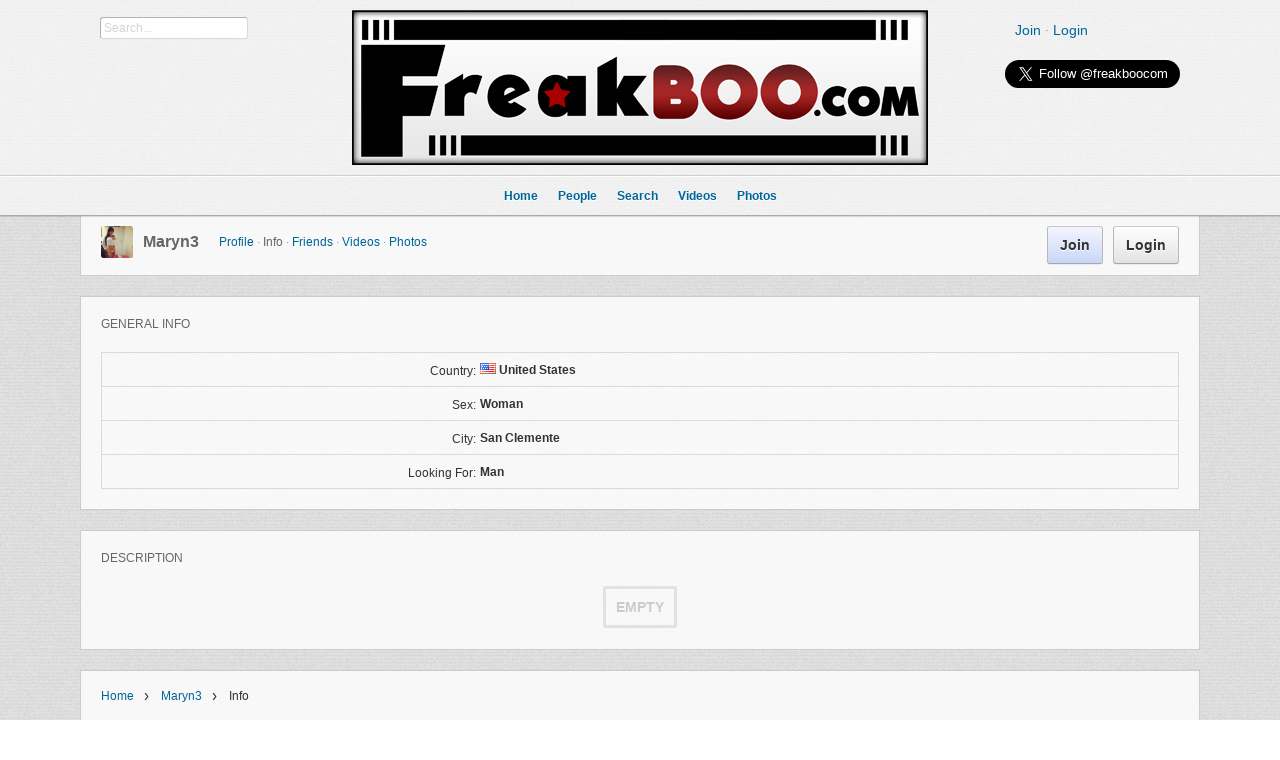

--- FILE ---
content_type: text/html; charset=utf-8
request_url: https://www.freakboo.com/profile_info.php?ID=354049
body_size: 4586
content:
<!DOCTYPE html PUBLIC "-//W3C//DTD XHTML 1.0 Transitional//EN" "http://www.w3.org/TR/xhtml1/DTD/xhtml1-transitional.dtd">
<html xmlns="http://www.w3.org/1999/xhtml" xml:lang="en-US" lang="en-US">
<head>
    <meta http-equiv="X-UA-Compatible" content="IE=Edge" />
    <meta http-equiv="Content-Type" content="text/html; charset=UTF-8" />
	<title>Profile information</title>
	<base href="https://www.freakboo.com/" />	
	
	
	<meta http-equiv="Content-Style-Type" content="text/css" />
	<link href="https://www.freakboo.com/gzip_loader.php?file=bx_templ_css_3fb1b8195d190ccb048be81dc03e6309.css" rel="stylesheet" type="text/css" />
	<script language="javascript" type="text/javascript" src="https://www.freakboo.com/gzip_loader.php?file=bx_templ_js_468e5f4daf4edd10f16cf1858451a280.js"></script>
    <script type="text/javascript" language="javascript">var aDolImages = {'loading': 'https://www.freakboo.com/templates/base/images/loading.gif'};</script>
    <script type="text/javascript" language="javascript">var aDolLang = {'_Counter': 'Counter','_PROFILE_ERR': 'Error!\nYour username or password was incorrect. Please try again.','_sys_txt_btn_loading': 'Loading...','_sys_txt_cmt_loading': 'Loading...'};</script>
    <script type="text/javascript" language="javascript">var aDolOptions = {};</script>
    <script type="text/javascript" language="javascript">
		var site_url = 'https://www.freakboo.com/';
        var aUserInfoTimers = new Array();
		$(document).ready( function() {
			$( 'div.RSSAggrCont' ).dolRSSFeed();
		} );
	</script>
    
	
    <script type="text/javascript">
        var oBxUserStatus = new BxUserStatus();
        oBxUserStatus.userStatusInit('https://www.freakboo.com/', false);
    </script>
    <script type="text/javascript" src="/jwplayer/jwplayer.js" ></script>
</head>

<body  class="bx-def-font">
    <script type="text/javascript" language="javascript">var sRayUrl = "https://www.freakboo.com/flash/";var aRayApps = new Array();//global begin
aRayApps["global"] = new Array();
aRayApps["global"]["admin"] = {"params": new Array('nick', 'password'), "top": 0, "left": 0, "width": 800, "height": 600, "resizable": 0};
//global end
//im begin
aRayApps["im"] = new Array();
aRayApps["im"]["user"] = {"params": new Array('sender', 'password', 'recipient'), "top": 0, "left": 0, "width": 550, "height": 500, "resizable": 1};
//im end
//mp3 begin
aRayApps["mp3"] = new Array();
aRayApps["mp3"]["player"] = {"params": new Array('id', 'user', 'password'), "top": 0, "left": 0, "width": 340, "height": 350, "resizable": 0};
aRayApps["mp3"]["recorder"] = {"params": new Array('user', 'password', 'extra'), "top": 0, "left": 0, "width": 340, "height": 300, "resizable": 0};
//mp3 end
//photo begin
aRayApps["photo"] = new Array();
aRayApps["photo"]["shooter"] = {"params": new Array('id', 'extra'), "top": 0, "left": 0, "width": 400, "height": 300, "resizable": 0};
//photo end
//presence begin
aRayApps["presence"] = new Array();
aRayApps["presence"]["user"] = {"params": new Array('id', 'password'), "top": 0, "left": 0, "width": 250, "height": 605, "resizable": 1};
//presence end
//video begin
aRayApps["video"] = new Array();
aRayApps["video"]["player"] = {"params": new Array('id', 'user', 'password'), "top": 0, "left": 0, "width": 350, "height": 400, "resizable": 0};
aRayApps["video"]["recorder"] = {"params": new Array('user', 'password', 'extra'), "top": 0, "left": 0, "width": 350, "height": 400, "resizable": 0};
//video end
//video_comments begin
aRayApps["video_comments"] = new Array();
aRayApps["video_comments"]["player"] = {"params": new Array('id', 'user', 'password'), "top": 0, "left": 0, "width": 350, "height": 400, "resizable": 0};
aRayApps["video_comments"]["recorder"] = {"params": new Array('user', 'password', 'extra'), "top": 0, "left": 0, "width": 350, "height": 400, "resizable": 0};
//video_comments end</script><script src="https://www.freakboo.com/flash/modules/global/js/integration.js" type="text/javascript" language="javascript"></script>
    <div id="notification_window" class="notifi_window"></div>
    
	<div id="FloatDesc" style="position:absolute;display:none;z-index:100;"></div>


    
    
    
    <div class="sys_main_logo" style="min-width:1140px;">
		<div class="sys_ml" style="width:1140px;">
            <div class="sys_ml_wrapper bx-def-padding-sec">
                <script language="javascript">
    $(document).ready( function() {
        $('#keyword').blur(function() {
                $('#keyword').removeClass('input_focus input_main');
                $('#keyword').addClass('input_main');
                if ('' == $('#keyword').val())
                    $('#keyword').val('Search...');
            }
        );
        $('#keyword').focus(function() {
                $('#keyword').removeClass('input_focus input_main');
                $('#keyword').addClass('input_focus');
                if ('Search...' == $('#keyword').val())
                    $('#keyword').val('');
            }
        );
    });
</script>
<div id="sys_search_wrapper">
    <div id="sys_search" class="bx-def-margin-left bx-def-round-corners-with-border">
        <form action="searchKeyword.php" method="get" name="SearchForm">
            <input type="text" name="keyword" id="keyword" value="Search..." class="input_main bx-def-font" />
        </form>
    </div>
</div>
<div class="clear_both"></div>

    			<a href="https://www.freakboo.com/"><img src="https://www.freakboo.com/media/images/1291416685.jpg" class="mainLogo" alt="logo" /></a>
    			<div class="sys-service-menu-wrp bx-def-margin-sec-right bx-def-padding-right">
<div class="sys-service-menu bx-def-margin-sec-left bx-def-font-large">
    
        <span>
            <a class="sys-sm-link" href="join.php"  >Join</a>
        </span>
        <span class="bullet">&#183;</span>
    
        <span>
            <a class="sys-sm-link" href="javascript:void(0)" onclick="showPopupLoginForm(); return false;" >Login</a>
        </span>
        <span class="bullet">&#183;</span>
    
</div>

<div class="clear_both"></div>
		<div id="twitterButton" style="float:right;">
<a href="https://twitter.com/freakboocom" class="twitter-follow-button" data-show-count="false" data-size="large">Follow @freakboocom</a>
<script>!function(d,s,id){var js,fjs=d.getElementsByTagName(s)[0],p=/^http:/.test(d.location)?'http':'https';if(!d.getElementById(id)){js=d.createElement(s);js.id=id;js.src=p+'://platform.twitter.com/widgets.js';fjs.parentNode.insertBefore(js,fjs);}}(document, 'script', 'twitter-wjs');</script>
</div>
		</div>
            </div>
		</div>
		
	</div>
	
    <div class="sys_main_menu" style="min-width:1140px;">

    <div class="sys_mm" style="width:1140px;">
        <div class="sys_mm_cnt bx-def-margin-sec-leftright">
            
            <table class="topMenu" cellpadding="0" cellspacing="0">
                <tr>
                <td class="top"  >
    <a href="https://www.freakboo.com/index.php"   class="top_link"><span class="down bx-def-padding-sec-leftright" >Home</span>
    <!--[if gte IE 7]><!--></a><!--<![endif]-->
    <div class="sub"></div>
</td><td class="top"  >
    <a href="https://www.freakboo.com/browse.php"   class="top_link"><span class="down bx-def-padding-sec-leftright" >People</span>
    <!--[if gte IE 7]><!--></a><!--<![endif]-->
    <div class="sub">    <!--[if lte IE 6]><table id="mmm"><tr><td><![endif]-->
    <ul class="sub main_elements"><li>
    <a href="https://www.freakboo.com/browse.php" target="_self"  class="button more_ntop_element">All Members</a>
</li><li>
    <a href="https://www.freakboo.com/search.php?online_only=1" target="_self"  class="button more_ntop_element">Online</a>
</li><li>
    <a href="https://www.freakboo.com/search.php?show=featured" target="_self"  class="button more_ntop_element">Featured</a>
</li><li>
    <a href="https://www.freakboo.com/search.php?show=top_rated" target="_self"  class="button more_ntop_element">Top Rated</a>
</li><li>
    <a href="https://www.freakboo.com/search.php?show=popular" target="_self"  class="button more_ntop_element">Popular</a>
</li><li>
    <a href="https://www.freakboo.com/search.php" target="_self"  class="button more_ntop_element">Search</a>
</li></ul>
    <!--[if lte IE 6]></td></tr></table></a><![endif]--></div>
</td><td class="top"  >
    <a href="https://www.freakboo.com/search_home.php"   class="top_link"><span class="down bx-def-padding-sec-leftright" >Search</span>
    <!--[if gte IE 7]><!--></a><!--<![endif]-->
    <div class="sub">    <!--[if lte IE 6]><table id="mmm"><tr><td><![endif]-->
    <ul class="sub main_elements"><li>
    <a href="https://www.freakboo.com/search_home.php" target="_self"  class="button more_ntop_element">Search Home</a>
</li><li>
    <a href="https://www.freakboo.com/searchKeyword.php" target="_self"  class="button more_ntop_element">Keyword Search</a>
</li><li>
    <a href="https://www.freakboo.com/search.php" target="_self"  class="button more_ntop_element">People Search</a>
</li></ul>
    <!--[if lte IE 6]></td></tr></table></a><![endif]--></div>
</td><td class="top"  >
    <a href="https://www.freakboo.com/m/videos/home/"   class="top_link"><span class="down bx-def-padding-sec-leftright" >Videos</span>
    <!--[if gte IE 7]><!--></a><!--<![endif]-->
    <div class="sub">    <!--[if lte IE 6]><table id="mmm"><tr><td><![endif]-->
    <ul class="sub main_elements"><li>
    <a href="https://www.freakboo.com/m/videos/home/" target="_self"  class="button more_ntop_element">Videos home</a>
</li><li>
    <a href="https://www.freakboo.com/m/videos/albums/browse/all" target="_self"  class="button more_ntop_element">Video albums</a>
</li><li>
    <a href="https://www.freakboo.com/m/videos/browse/all" target="_self"  class="button more_ntop_element">All Videos</a>
</li><li>
    <a href="https://www.freakboo.com/m/videos/browse/top" target="_self"  class="button more_ntop_element">Top Videos</a>
</li><li>
    <a href="https://www.freakboo.com/m/videos/browse/popular" target="_self"  class="button more_ntop_element">Popular Videos</a>
</li><li>
    <a href="https://www.freakboo.com/m/videos/browse/featured" target="_self"  class="button more_ntop_element">Featured Videos</a>
</li><li>
    <a href="https://www.freakboo.com/m/videos/tags" target="_self"  class="button more_ntop_element">Tags</a>
</li><li>
    <a href="https://www.freakboo.com/m/videos/categories" target="_self"  class="button more_ntop_element">Categories</a>
</li><li>
    <a href="https://www.freakboo.com/m/videos/rate" target="_self"  class="button more_ntop_element">Rater</a>
</li><li>
    <a href="https://www.freakboo.com/searchKeyword.php?type=bx_videos" target="_self"  class="button more_ntop_element">Search</a>
</li></ul>
    <!--[if lte IE 6]></td></tr></table></a><![endif]--></div>
</td><td class="top"  >
    <a href="https://www.freakboo.com/m/photos/home/"   class="top_link"><span class="down bx-def-padding-sec-leftright" >Photos</span>
    <!--[if gte IE 7]><!--></a><!--<![endif]-->
    <div class="sub">    <!--[if lte IE 6]><table id="mmm"><tr><td><![endif]-->
    <ul class="sub main_elements"><li>
    <a href="https://www.freakboo.com/m/photos/home/" target="_self"  class="button more_ntop_element">Home</a>
</li><li>
    <a href="https://www.freakboo.com/m/photos/albums/browse/all" target="_self"  class="button more_ntop_element">Albums</a>
</li><li>
    <a href="https://www.freakboo.com/m/photos/browse/all" target="_self"  class="button more_ntop_element">Recent</a>
</li><li>
    <a href="https://www.freakboo.com/m/photos/browse/top" target="_self"  class="button more_ntop_element">Top</a>
</li><li>
    <a href="https://www.freakboo.com/m/photos/browse/popular" target="_self"  class="button more_ntop_element">Popular</a>
</li><li>
    <a href="https://www.freakboo.com/m/photos/browse/featured" target="_self"  class="button more_ntop_element">Featured</a>
</li><li>
    <a href="https://www.freakboo.com/m/photos/tags" target="_self"  class="button more_ntop_element">Tags</a>
</li><li>
    <a href="https://www.freakboo.com/m/photos/categories" target="_self"  class="button more_ntop_element">Categories</a>
</li><li>
    <a href="https://www.freakboo.com/m/photos/rate" target="_self"  class="button more_ntop_element">Rater</a>
</li><li>
    <a href="https://www.freakboo.com/searchKeyword.php?type=bx_photos" target="_self"  class="button more_ntop_element">Search</a>
</li></ul>
    <!--[if lte IE 6]></td></tr></table></a><![endif]--></div>
</td>
                </tr>
            </table>
            
                   
            <div class="clear_both">&nbsp;</div>
        </div>
    </div>
</div>
<div class="sys_sub_menu" style="width:1140px;">
    <div class="sys_sm_cnt bx-def-margin-sec-leftright">
        
            <div class="subMenu bx-def-border" id="subMenu_9" style="display:block;">
	<div class="subMenuCnt bx-def-padding-leftright bx-def-padding-sec-topbottom">
		<div class="sys_page_icon">
			<div class="thumbnail_block  thumbnail_block_icon" style="float:left;">

	<div class="thumbnail_image" onmouseover="javascript:startUserInfoTimer(354049, this)" onmouseout="javascript:stopUserInfoTimer(354049)">
		<a href="https://www.freakboo.com/maryn3" title="maryn3">
            <img src="https://www.freakboo.com/templates/base/images/spacer.gif" style="background-image:url(https://www.freakboo.com/modules/boonex/avatar/data/images/15109i.jpg);" class="thumbnail_image_file bx-def-shadow bx-def-round-corners" />
            <i class="sys-online-offline sys-icon sign-blank sys-status-offline" title="Offline"></i>
		</a>
	</div>	



    <div class="clear_both"></div>

</div>

		</div>
		<div class="sys_page_header bx-def-padding-sec-left">
			<a href="maryn3" >maryn3</a>
            
		</div>
        
        
            <div class="sys_page_submenu bx-def-padding-left">
                <div class="sys_page_submenu"><div class="pas"><a class="sublinks" href="https://www.freakboo.com/maryn3">Profile</a></div><div class="bullet">&#183;</div><div class="act">Info</div><div class="bullet">&#183;</div><div class="pas"><a class="sublinks" href="https://www.freakboo.com/viewFriends.php?iUser=354049">Friends</a></div><div class="bullet">&#183;</div><div class="pas"><a class="sublinks" href="https://www.freakboo.com/m/videos/albums/browse/owner/maryn3">Videos</a></div><div class="bullet">&#183;</div><div class="pas"><a class="sublinks" href="https://www.freakboo.com/m/photos/albums/browse/owner/maryn3">Photos</a></div><div class="clear_both">&nbsp;</div></div>
            </div>
        
        
        <div class="sys_page_actions">
            
            <div class="sys_tm_login_join">
    <button class="bx-btn bx-btn-primary" onclick="window.open ('https://www.freakboo.com/join.php','_self');">
        Join
    </button>
    <button class="bx-btn" onclick="showPopupLoginForm(); return false;" >
        Login
    </button>
</div>
        </div>
		<div class="clear_both"></div>
        
	</div>
</div>

         
    </div>
</div>

    
	<!-- end of top -->

	<div class="sys_main_content" style="width:1140px;">
        <div class="sys_mc_wrapper bx-def-margin-sec-leftright">
            <div class="sys_mc">

                <!--[if lt IE 8]>
                <div style="background-color:#fcc" class="bx-def-border bx-def-margin-top bx-def-padding bx-def-font-large">
                    <b>You are using a subprime browser.</b> <br />
                    It may render this site incorrectly. <br />
                    Please upgrade to a modern web browser: 
                    <a href="http://www.google.com/chrome" target="_blank">Google Chrome</a> | 
                    <a href="http://www.firefox.com" target="_blank">Firefox</a> | 
                    <a href="http://www.apple.com/safari/download/" target="_blank">Safari</a>
                </div>
                <![endif]-->
                
                <!-- body -->
                
                
                

	<div class="page_column page_column_single" id="page_column_1" style="width: 1120px;"><div class="page_block_container bx-def-margin-sec-leftright" id="page_block_291"><div class="disignBoxFirst bx-def-margin-top bx-def-border">
	<div class="boxFirstHeader bx-def-bh-margin">
        <div class="dbTitle">General Info</div><div id="dbTopMenu291" class="dbTopMenu">
    <div class="dbTmLeft bx-def-padding-sec-right">
        <a href="javascript:void(0)" onmouseover="javascript:moveScrollLeftAuto('dbTmContent291', true)" onmouseout="javascript:moveScrollLeftAuto('dbTmContent291', false)">&#8249;</a>
    </div>
    <div class="dbTmCenter">
        <div id="dbTmContent291" class="dbTmContent">
        	<table class="dbTmCntLine">
        		<tr>
		            
            	</tr>
            </table>
        </div>
    </div>
    <div class="dbTmRight bx-def-padding-sec-left">
        <a href="javascript:void(0)" onmouseover="javascript:moveScrollRightAuto('dbTmContent291', true)" onmouseout="javascript:moveScrollRightAuto('dbTmContent291', false)">&#8250;</a>
    </div>
    <div class="clear_both">&nbsp;</div>
    <script type="text/javascript" language="javascript">
        $('#dbTopMenu291').addClass('dbTopMenuHidden').parents('.disignBoxFirst').ready(function() {
            dbTopMenuLoad('291');
        });
    </script>
</div>

        <div class="clear_both"></div>
    </div>
	<div class="boxContent"><div class="bx-def-bc-margin">                                <input  class="form_input_hidden bx-def-font" type="hidden" name="csrf_token" value="eRiz=xPHzCurR?xV4v4Y" />
                    <div class="form_advanced_wrapper view_profile_form_wrapper">
                                    <table  class="form_advanced_table" cellpadding="0" cellspacing="0">
                
                    
                <tbody >
                <tr >
                    <td class="caption">
                        
                        Country: 
                    </td>

                    <td class="value">
                        <div class="clear_both"></div>
                                                <div class="input_wrapper input_wrapper_value " >
                            <img src="https://www.freakboo.com/media/images/flags/us.gif" /> United States
                        </div>
                        
                        
                        <i class="warn sys-icon exclamation-sign" float_info=" "></i>
                        
                        <div class="clear_both"></div>
                        
                    </td>
                </tr>                <tr >
                    <td class="caption">
                        
                        Sex: 
                    </td>

                    <td class="value">
                        <div class="clear_both"></div>
                                                <div class="input_wrapper input_wrapper_value " >
                            Woman
                        </div>
                        
                        
                        <i class="warn sys-icon exclamation-sign" float_info=" "></i>
                        
                        <div class="clear_both"></div>
                        
                    </td>
                </tr>                <tr >
                    <td class="caption">
                        
                        City: 
                    </td>

                    <td class="value">
                        <div class="clear_both"></div>
                                                <div class="input_wrapper input_wrapper_value " >
                            San Clemente
                        </div>
                        
                        
                        <i class="warn sys-icon exclamation-sign" float_info=" "></i>
                        
                        <div class="clear_both"></div>
                        
                    </td>
                </tr>                <tr >
                    <td class="caption">
                        
                        Looking For: 
                    </td>

                    <td class="value">
                        <div class="clear_both"></div>
                                                <div class="input_wrapper input_wrapper_value " >
                            Man
                        </div>
                        
                        
                        <i class="warn sys-icon exclamation-sign" float_info=" "></i>
                        
                        <div class="clear_both"></div>
                        
                    </td>
                </tr>
                
                </tbody>

            </table>
                    </div></div></div>
    
</div></div><div class="page_block_container bx-def-margin-sec-leftright" id="page_block_293"><div class="disignBoxFirst bx-def-margin-top bx-def-border">
	<div class="boxFirstHeader bx-def-bh-margin">
        <div class="dbTitle">Description</div>
        <div class="clear_both"></div>
    </div>
	<div class="boxContent"><div class="MsgBox" id="1768748788856">
    <table class="MsgBox bx-def-margin-top bx-def-margin-bottom"><tr><td>
        <div class="msgbox_content bx-def-font-large bx-def-padding-sec">
            Empty
        </div>
    </td></tr></table>
	
</div>
</div>
    
</div></div></div>
        		
                <div class="clear_both"></div>
            </div>
        </div>
		
		<!-- end of body -->
	</div>
    
    <div class="sys_breadcrumb bx-def-margin-top" style="width:1140px;">
       <div class="sys_bc_wrapper bx-def-margin-sec-leftright bx-def-border">
                  
            <div class="sys_bc bx-def-margin-leftright"><div class="bc_unit bx-def-margin-sec-left"><a href="https://www.freakboo.com/">Home</a></div><div class="bc_divider bx-def-margin-sec-left">&#8250;</div><div class="bc_unit bx-def-margin-sec-left"><a href="maryn3" >maryn3</a></div><div class="bc_divider bx-def-margin-sec-left">&#8250;</div><div class="bc_unit bx-def-margin-sec-left"><font style="font-weight:normal;">Info</font></div><div class="bc_addons"></div></div>
            
            <div class="clear_both">&nbsp;</div>
        </div>
    </div>
    
	<div class="sys_copyright bx-def-margin-top" style="width: 1140px">
        <div class="sys_cr_wrapper bx-def-margin-sec-leftright bx-def-border">
            <div class="sys_cr bx-def-margin-leftright">
                
        		<div class="bottomLinks bx-def-margin-sec-right">
    <span class="bx-def-margin-sec-left">
        <a class="bottom_links_block" href="about_us.php"  >About Us</a>
    </span>

    <span class="bx-def-margin-sec-left">
        <a class="bottom_links_block" href="privacy.php"  >Privacy</a>
    </span>

    <span class="bx-def-margin-sec-left">
        <a class="bottom_links_block" href="terms_of_use.php"  >Terms</a>
    </span>

    <span class="bx-def-margin-sec-left">
        <a class="bottom_links_block" href="faq.php"  >FAQ</a>
    </span>

    <span class="bx-def-margin-sec-left">
        <a class="bottom_links_block" href="javascript:void(0)" onclick="return launchTellFriend();" >Invite a Friend</a>
    </span>

    <span class="bx-def-margin-sec-left">
        <a class="bottom_links_block" href="contact.php"  >Contact Us</a>
    </span>

    <span class="bx-def-margin-sec-left">
        <a class="bottom_links_block" href="javascript:void(0)" onclick="addBookmark(); return false;" >Bookmark</a>
    </span>

    <span class="bx-def-margin-sec-left">
        <a class="bottom_links_block" href="2257.php"  >2257 Compliance</a>
    </span>
</div>
        		<div class="bottomCpr">Copyright &copy; 2026 FreakBoo.com<!-- 7 91 1 88 4 --></div>
        		
        		<div class="clear_both"></div>
            </div>
        </div>
	</div>
    
    
	   
    </body>
</html>
